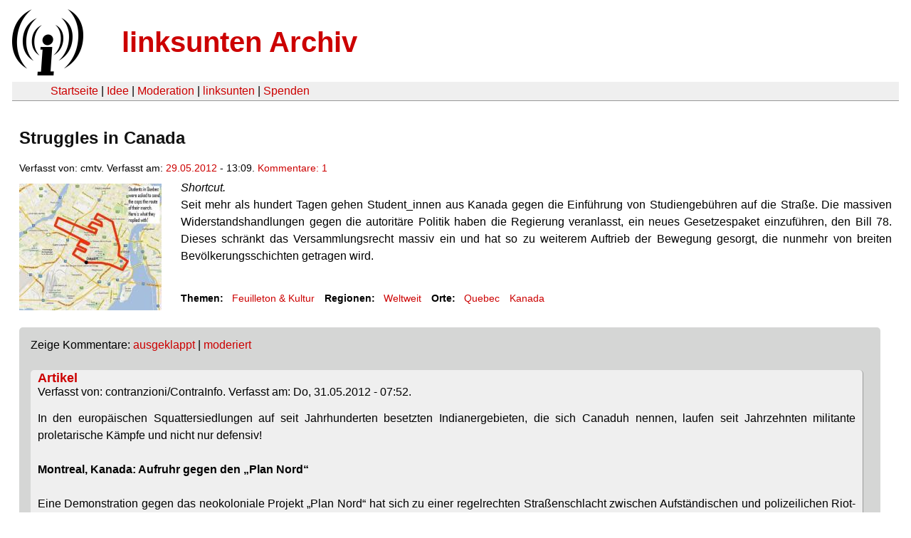

--- FILE ---
content_type: text/html
request_url: https://linksunten.archive.indymedia.org/node/61219/index.html
body_size: 3530
content:
<!DOCTYPE html PUBLIC "-//W3C//DTD XHTML 1.0 Transitional//EN"
        "http://www.w3.org/TR/xhtml1/DTD/xhtml1-transitional.dtd">
<html xmlns="http://www.w3.org/1999/xhtml" xml:lang="de" lang="de" dir="ltr">

<head>
<meta http-equiv="Content-Type" content="text/html; charset=utf-8" />
  <title>Struggles in Canada | linksunten Archiv</title>
  <meta http-equiv="Content-Style-Type" content="text/css" />
  <meta http-equiv="Content-Type" content="text/html; charset=utf-8" />
<link rel="shortcut icon" href="../../static/favicon.ico" type="image/x-icon" />
  <link type="text/css" rel="stylesheet" media="all" href=../../static/linksunten.css />
 </head>
<body class="not-front not-logged-in page-node node-type-story no-sidebars i18n-de">
<div id="center">
<a name="top"></a>
<table id="header">
  <tr>
    <td>
      <a href="../index.html" title="((i))"><img src="../../static/logo.png" alt="((i))" /></a>
    </td>
    <td>
      <h1 id="site-name"><a href="../index.html" title="linksunten Archiv">linksunten Archiv</a></h1>
    </td>
  </tr>
</table>
<table id="wrapper-header-table"><tr>
<td id="wrapper-header-table-td-left"></td><td>
<table id="header-table">
  <tr>
    <td>
      <table id="header-table-links">
        <tr>
          <td id="header-table-td-left"></td>
          <td id="header-table-td-links">
            <a href="../index.html">Startseite</a>&nbsp;| <a href="../1/index.html">Idee</a>&nbsp;| <a href="../350/index.html">Moderation</a>&nbsp;| <a href="../../user/7/blog/index.html">linksunten</a>&nbsp;| <a href="../../donate/index.html">Spenden</a> 
          </td>
        </tr>
      </table>
    </td>
  </tr>
</table>
</td>
<td id="wrapper-header-table-td-right"></td>
</tr>
</table>
<table id="content">
  <tr>
        <td class="main-content" id="content-none">

      
      <h2 class="content-title">Struggles in Canada</h2>
      
      
      
      
      <div id="node-61219" class="node clear-block">

  <div>

<div class="meta">
      <span class="submitted">Verfasst von:&nbsp;cmtv. Verfasst am:&nbsp;<a href="../../archiv/texte/2012/05/index.html#2012-05-29">29.05.2012</a> - 13:09. <a href="#comments">Kommentare:&nbsp;1</a>        </span>
  </div>
<div class="teaserimage-body"><a href="../61220/index.html"><img src="../../system/files/images/1496488064.thumbnail.jpg" alt="Protests in Quebec" title="Protests in Quebec"  class="image image-thumbnail " width="200" height="178" /></a></div><div class="content">
  <p><em>Shortcut.</em></p><p>Seit mehr als hundert Tagen gehen Student_innen aus Kanada gegen die Einführung von Studiengebühren auf die Straße. Die massiven Widerstandshandlungen gegen die autoritäre Politik haben die Regierung veranlasst, ein neues Gesetzespaket einzuführen, den Bill 78. Dieses schränkt das Versammlungsrecht massiv ein und hat so zu weiterem Auftrieb der Bewegung gesorgt, die nunmehr von breiten Bevölkerungsschichten getragen wird.</p><p>&nbsp;</p></div>
  <div class="categories">
    <div class="item-list"><ul><li class="first"><div class="categories-vocabulary">Themen:</div></li>
<li class="last"><div class="categories-term"><a href="../../archiv/themen/8/index.html">Feuilleton & Kultur</a></div></li>
</ul></div><div class="item-list"><ul><li class="first"><div class="categories-vocabulary">Regionen:</div></li>
<li class="last"><div class="categories-term"><a href="../../archiv/regionen/30/index.html">Weltweit</a></div></li>
</ul></div><div class="item-list"><ul><li class="first"><div class="categories-vocabulary">Orte:</div></li>
<li><div class="categories-term"><a href="../../archiv/orte/7285/index.html">Quebec</a></div></li>
<li class="last"><div class="categories-term"><a href="../../archiv/orte/2162/index.html">Kanada</a></div></li>
</ul></div>  </div>
      
  </div> </div>
<div id="comments">
  <form action="../../node/61219/"  accept-charset="UTF-8" method="post" id="comment-controls">
<div><div class="container-inline">Zeige Kommentare: <a href="unfold/all/index.html#comments">ausgeklappt</a>&nbsp;| <a href="../../node/61219/index.html#comments">moderiert</a></div>
</div></form>
<div id="comment-49001">
  <div class="comment-unfolded comment-published clear-block">
       
    <div class="comment-unfolded-subject"><h3><a href="#comment-49001">Artikel</a> </h3></div>
   
    <div class="comment-unfolded-score-div">
      <span class="comment-unfolded-score-label"></span>
          </div>
   
    <div class="comment-unfolded-voting-controls">
      <span class="comment-unfolded-promote"></span> <span class="comment-unfolded-neutral"></span> <span class="comment-unfolded-bury"></span>
    </div>
   
    <div class="comment-unfolded-submitted">
      Verfasst von:&nbsp;contranzioni/ContraInfo. Verfasst am:&nbsp;Do, 31.05.2012 - 07:52.     </div>

    <div class="comment-unfolded-content">
      <p>In den europäischen Squattersiedlungen auf seit Jahrhunderten besetzten Indianergebieten, die sich Canaduh nennen, laufen seit Jahrzehnten militante proletarische Kämpfe und nicht nur defensiv!<br /><br /><strong>Montreal, Kanada: Aufruhr gegen den „Plan Nord“</strong><br /><br />Eine Demonstration gegen das neokoloniale Projekt „Plan Nord“ hat sich zu einer regelrechten Straßenschlacht zwischen Aufständischen und polizeilichen Riot-Einheiten verwandelt, wie sie in Montréal hinsichtlich ihres Ausmaßes und ihrer Dauer selten so gesehen wurde. Das Ziel des Projekts „Plan Nord“ ist es, zu Gunsten von Minenunternehmen ein Maximum des Untergrunds in Quebecs<br />Norden auszubeuten.<br /><br />Zur Demonstration versammelten sich etwa 2000 Personen, darunter lokale Aktivist_innen, Naturschützer_innen, im Streik befindliche Student_innen, Anarchist_innen und Gewerkschaftler_innen, deren Präsenz zur starken Störung der Arbeitsmesse des „Plan Nord“ geführt hat. Die Messe fand am Freitag (20. April) im Montrealer Kongressgebäude statt.<br /><br />Gegen 12:30 Uhr ist es einer Gruppe von Demonstrant_innen gelungen, in das riesige Gebäude einzudringen, was eigentlich schwerstens von den polizeilichen Riot-Einheiten bewacht wurde.<br /><br />Mit Knüppelschlägen und Gummigeschossen wurden sie gewaltsam hinausgedrängt, wo sie sich wieder mit ihren Kameraden versammelten. Angesichts der polizeilichen Gewalt – die Cops hatten nicht gezögert, Tränengasbomben aus nächster Nähe zu verwenden und ohne Ende Blendschock-Granaten zu werfen–, ist diese eigentlich ganz normale Demo zu einem aufständischen<br />Moment ausgewachsen, der den ganzen Nachmittag über angedauert hat.<br /><br />Daraufhin hat die wütende Menge ihrerseits die Bullen angegriffen und Steine, Farbeier und beliebige andere Objekte, die ihnen in die Finger kamen, auf sie geworfen. Trotz vielfacher Angriffe von Seiten der Polizei gruppierten sich die Leute immer wieder aufs Neue um zurückzuschlagen, was auch wiederholt funktioniert hat, sodass die Bullen gezwungen waren, sich zurückzuziehen. Völlig überfordert musste die Polizei von Montreal um Verstärkung durch die Provinzpolizei (Sicherheit von Quebec) bitten.<br /><br />Es wurden Barrikaden auf mehreren Kreuzungen errichtet, die Vitrinen mehrerer Gebäude zerschlagen, wie die des Kongressgebäudes, des Welthandelszentrums, des Québécor (Mediengigant aus Quebec) und einiger Banken, und die Bullen wurden mit einem geöffneten Hydranten attackiert. Die aufgebrachte Menge, über der schwarze und grüne Flaggen wehten, skandierte: „das Kapital erklärt uns den Krieg, Krieg dem Kapital!“<br /><br />Währenddessen amüsierte im Kongressgebäude Quebecs Premierminister seine bürgerlichen Freunde, Investoren und andere Ausbeuter mit faschistoider Ironie, indem er den Revoltierenden, die sich draußen mit den Bullen schlugen, „so bald wie möglich Arbeitsplätze im Norden“ anzubieten vorschlug, was nicht zufällig eine Anspielung auf die Arbeitslager der sowjetischen Gulag darstellt.<br /><br />Nein zum Plan Mort !*<br />Solidarität mit den einheimischen Völkern und mit den Aufständischen allerorts !<br /><br />Mehr Infos und Videos hier:<br /><a href="http://www.sabotagemedia.anarkhia.org/2012/04/plan-mort-emeute-dans-le-centre-financier-de-montreal-et-perturbation-du-salon-de-lemploi-du-plan-nord/" title="http://www.sabotagemedia.anarkhia.org/2012/04/plan-mort-emeute-dans-le-centre-financier-de-montreal-et-perturbation-du-salon-de-lemploi-du-plan-nord/" rel="nofollow">http://www.sabotagemedia.anarkhia.org/2012/04/plan-mort-emeute-dans-le-c...</a><br /><br />*Anmerkung zur Übersetzung : Wortspiel zwischen Plan Nord/ Plan Mort ; „la mort“ ist französisch für „der Tod“<br /><br />Die Trink-Quelle der Artikelplünderung ist hier: <a href="http://de.contrainfo.espiv.net/2012/05/23/montreal-kanada-aufruhr-gegen-den-„plan-nord/" title="http://de.contrainfo.espiv.net/2012/05/23/montreal-kanada-aufruhr-gegen-den-%E2%80%9Eplan-nord/" rel="nofollow">http://de.contrainfo.espiv.net/2012/05/23/montreal-kanada-aufruhr-gegen-...</a></p>    </div>
    <div class="comment-unfolded-links">
      <ul class="links"><li class="comment_forbidden first last"></li>
</ul>    </div>
  </div>
</div></div>
      
          </td>
      </tr>
</table>
<br/><br/><br/><br/>
</div>
</body>
</html>
